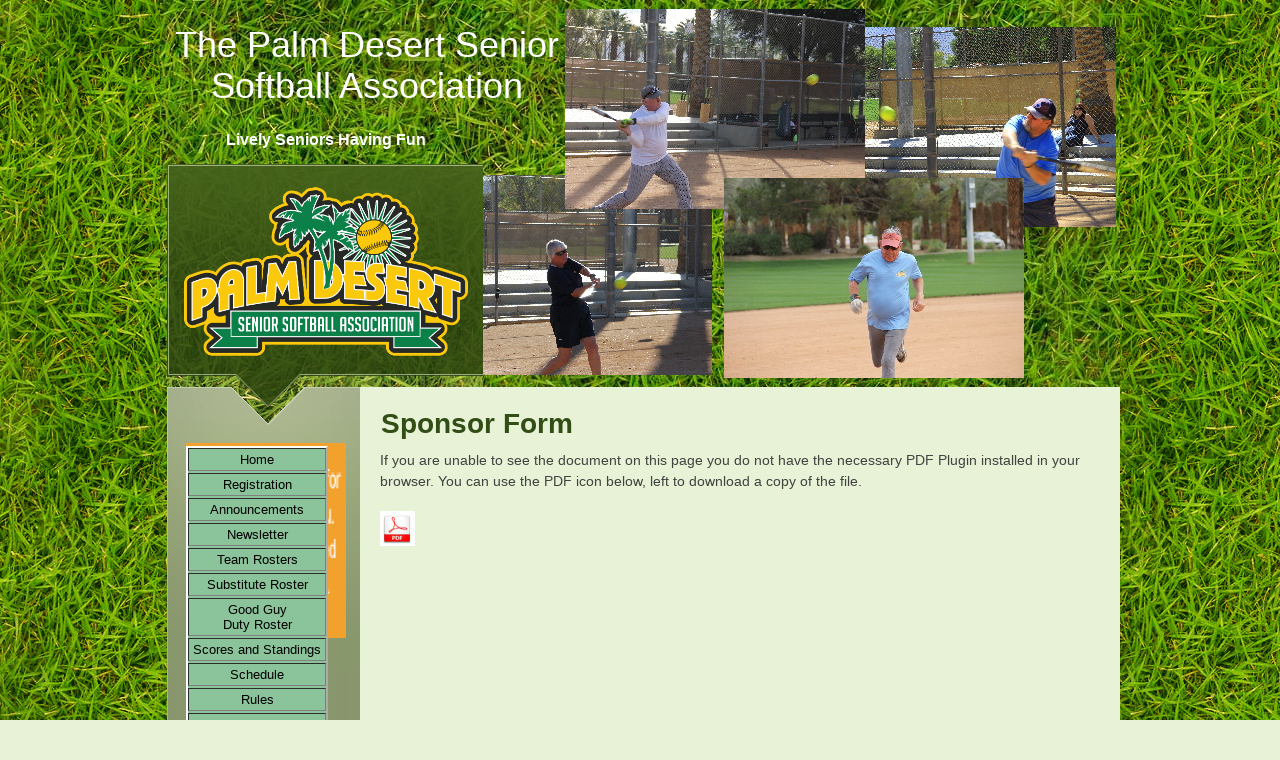

--- FILE ---
content_type: text/html
request_url: https://pdssa.norseaodyssey.com/Forms/Sponsor_Form/sponsor_form.html
body_size: 1730
content:
<!DOCTYPE html>
<html>
<head>
<title>Sponsor Form</title>
<meta charset="ISO-8859-1"/>
<meta http-equiv="X-UA-Compatible" content="IE=edge"/>
<script type="text/javascript" src="../../Registration/Registration_Form/jquery.js">
</script>
<link rel="stylesheet" type="text/css" href="../../fusion.css">
<link rel="stylesheet" type="text/css" href="../../style.css">
<link rel="stylesheet" type="text/css" href="../../site.css">
<style type="text/css" title="NOF_STYLE_SHEET">
<!--
body { margin:0px auto; width:961px; }
div#LayoutLYR { float:left; position:absolute; }
div#SideBarLYR { position:absolute; top:387px; left:7px; width:193px; height:781px; z-index:1 }
div#Text282LYR { position:absolute; top:495px; left:6px; width:182px; height:282px; z-index:1 }
div#AllWebMenusComponent1LYR { position:absolute; top:56px; left:19px; width:160px; height:195px; z-index:2 }
div#FooterLYR { position:absolute; top:1515px; left:7px; width:953px; height:50px; z-index:2 }
div#Text277LYR { position:absolute; top:15px; left:388px; width:388px; height:21px; z-index:1 }
div#Text87LYR { position:absolute; top:15px; left:20px; width:141px; height:21px; z-index:2 }
div#LayoutRegion6LYR { position:absolute; top:0px; left:0px; width:960px; height:387px; z-index:3 }
div#Picture136LYR { position:absolute; top:175px; left:252px; width:300px; height:200px; z-index:1 }
div#HeaderLYR { position:absolute; top:164px; left:7px; width:316px; height:223px; z-index:2 }
div#Picture144LYR { position:absolute; top:7px; left:9px; width:300px; height:198px; z-index:1 }
div#HeaderTextLYR { position:absolute; top:130px; left:10px; width:313px; height:19px; z-index:3 }
div#Picture139LYR { position:absolute; top:27px; left:656px; width:300px; height:200px; z-index:4 }
div#Picture137LYR { position:absolute; top:9px; left:405px; width:300px; height:200px; z-index:5 }
div#Text85LYR { position:absolute; top:18px; left:12px; width:390px; height:68px; z-index:6 }
div#Picture138LYR { position:absolute; top:178px; left:564px; width:300px; height:200px; z-index:7 }
div#Text96LYR { position:absolute; top:407px; left:221px; width:740px; height:34px; z-index:4 }
div#Text283LYR { position:absolute; top:450px; left:220px; width:728px; height:1065px; z-index:5 }
-->
</style>

<script type="text/javascript" src="./sponsor_form_nof.js">
</script>
</head>
<body class="nof-centerBody">
  <div class="nof-centerContent"><!-- DO NOT MOVE! The following AllWebMenus linking code section must always be placed right AFTER the BODY tag-->
<!-- ******** BEGIN ALLWEBMENUS CODE FOR menu ******** -->
<script type="text/javascript">var MenuLinkedBy="AllWebMenus [4]",awmMenuName="menu",awmBN="778";awmAltUrl="";</script><script charset="UTF-8" src="/menu/pdssa/menu.js" type="text/javascript"></script><script type="text/javascript">awmBuildMenu();</script>
<!-- ******** END ALLWEBMENUS CODE FOR menu ******** -->

    <div id="LayoutLYR">
      <div id="Text96LYR" class="TextObject">
        <h2 style="margin-bottom: 0px;">Sponsor Form</h2>
      </div>
      <div id="Text283LYR" class="TextObject">
        <p>If you are unable to see the document on this page you do not have the necessary PDF Plugin installed in your browser. You can use the PDF icon below, left to download a copy of the file.</p>
        <p><a href="../../Forms/Sponsor_Form/forcedownloadSponsor.php"><img id="Picture140" height="35" width="35" src="../../Forms/Sponsor_Form/pdf_4.png" alt="pdf" title="pdf" class="nof-align-top" style="vertical-align: top;"></a></p>
        <p><embed id="PlugIn1" src="../../Forms/Sponsor_Form/Sponsor_Form.pdf" style="border: 0;" height="910" width="723"></p>
        <p style="margin-bottom: 0px;">&nbsp;</p>
      </div>
      <div id="SideBarLYR" style="background-image: url('../../sidebar_bg.gif'); background-repeat: no-repeat;">
        <div id="SideBar" class="nof-lyr" style="padding-bottom: 4px">
          <div id="Text282LYR" class="TextObject">
            <p style="text-align: center;"><span style="font-size: 20px; color: rgb(0,204,153);">Platinum Sponsors</span></p>
            <p style="text-align: center;"><span style="font-size: 20px; color: rgb(0,0,0);"></span>&nbsp;</p>
            <p style="text-align: left;">&nbsp;</p>
            <p style="text-align: left;">&nbsp;</p>
            <p style="text-align: left;">&nbsp;</p>
            <p style="text-align: left;">&nbsp;</p>
            <p style="text-align: left; margin-bottom: 0px;"><span style="font-size: 14px; color: rgb(0,0,0);">See the Sponsor <a href="../../Forms/Sponsor_Form/sponsor_form.html">Form</a> for more information.</span></p>
          </div>
          <div id="AllWebMenusComponent1LYR" style="line-height: 0"><img id="AllWebMenusComponent1" height="195" width="160" src="../../Fusion_placeholder.gif" alt=""></div>
        </div>
      </div>
      <div id="FooterLYR" style="background-color: rgb(231,242,215); background-image: url('../../footer_bg.gif'); background-repeat: repeat-y;">
        <div id="Footer" class="nof-lyr" style="padding-bottom: 14px">
          <div id="Text277LYR" class="TextObject">
            <p style="text-align: center; margin-bottom: 0px;">&#169; Copyright Palm Desert Senior Softball Association 2023</p>
          </div>
          <div id="Text87LYR" class="TextObject">
            <p style="text-align: center; margin-bottom: 0px;">&nbsp;</p>
          </div>
        </div>
      </div>
      <div id="LayoutRegion6LYR" style="background-image: url('../../header_bg.jpg');">
        <div id="LayoutRegion6" class="nof-lyr" style="">
          <div id="Picture136LYR" style="line-height: 0"><img id="Picture136" height="200" width="300" src="../../IMG_1693.jpg" alt="Holly Guntemann Hits for Power" title="Holly Guntemann Hits for Power"></div>
          <div id="HeaderLYR" style="background-image: url('../../banner_bg.jpg'); background-repeat: no-repeat;">
            <div id="Header" class="nof-lyr nof-clearfix" style="min-height:223px;">
              <div id="Picture144LYR" style="line-height: 0"><img id="Picture144" height="198" width="300" src="../../PDSSALogo.png" alt="PDSSALogo" title="PDSSALogo"></div>
            </div>
          </div>
          <div id="HeaderTextLYR" class="TextObject">
            <h3 style="text-align: center; margin-bottom: 0px;"><span style="color: rgb(255,255,255);">Lively Seniors Having Fun</span></h3>
          </div>
          <div id="Picture139LYR" style="line-height: 0"><img id="Picture139" height="200" width="300" src="../../Clint-Barton-Powers-Another-One.jpg" alt="Clint Barton Powers Another One" title="Clint Barton Powers Another One"></div>
          <div id="Picture137LYR" style="line-height: 0"><img id="Picture137" height="200" width="300" src="../../IMG_1796.jpg" alt="Keith Hewitt Drives the Ball" title="Keith Hewitt Drives the Ball"></div>
          <div id="Text85LYR" class="TextObject" style="font-size: 28px; text-align: center; margin-top: 10px; margin-bottom: 10px;">
            <p style="line-height: 2.4em; text-align: center; margin-bottom: 0px;"><span style="font-size: 36px; color: rgb(255,255,255);">The Palm Desert Senior<br>Softball Assoc<span style="font-size: 36px; text-align: center; background-color: rgb(255,255,255); background-position: center; margin-top: 10px; margin-bottom: 10px;"></span>iation</span></p>
          </div>
          <div id="Picture138LYR" style="line-height: 0"><img id="Picture138" height="200" width="300" src="../../IMG_2036.jpg" alt="Chuck Marshall Goes for Three" title="Chuck Marshall Goes for Three"></div>
        </div>
      </div>
    </div>
  </div>
</body>
</html>
 

--- FILE ---
content_type: text/css
request_url: https://pdssa.norseaodyssey.com/style.css
body_size: 428
content:
/* CSS definition file containing sitestyle stylesheets */
BODY { background-image: url( "./background.png" );
	background-repeat: repeat-y;
	background-color:#e7f2d7;
	font-family : Arial,                 Helvetica,                 Geneva,                 Sans-serif,                 sans-serif;
	font-size : 14px;
	color : rgb(67,67,63);
	line-height : 1.5em}	
BODY.nof-centerBody {
	background-image: url( "./background-centered.png" );
	background-position: 50% 0px
}
 H1 { font-family: Georgia; font-size: 36px; color: rgb(255,255,255)}
 H2 { font-family: Arial,                 Helvetica,                 Geneva,                 Sans-serif,                 sans-serif; font-size: 28px; color: rgb(50,77,21); font-weight: bold}
 P { font-family: Arial,                 Helvetica,                 Geneva,                 Sans-serif,                 sans-serif; font-size: 14px; color: rgb(67,67,63); line-height: 1.5em}
 H3 { font-family: Arial,                 Helvetica,                 Geneva,                 Sans-serif,                 sans-serif; font-size: 16px; color: rgb(241,239,219)}
.nof_SpryGrassBanners1-Banner1{
font-family:Georgia ; font-size:36px; font-weight:normal; font-style:normal; color:#ffffff 
}
.nof_SpryGrassNavbar2-Regular{
font-family:Arial; font-size:12px; font-weight:400; font-style:normal; color:#333333 
}

.nof_SpryGrassNavbar4-Rollover{
font-family:Arial; font-size:12px; font-weight:700; font-style:normal; color:#333333 
}

.nof_SpryGrassNavbar6-Highlighted{
font-family:Arial; font-size:12px; font-weight:700; font-style:normal; color:#333333 
}

.nof_SpryGrassNavbar8-HighlightedRollover{
font-family:Arial; font-size:12px; font-weight:700; font-style:normal; color:#333333 
}

.nof_SpryGrassNavbar3-Regular{
font-family:Arial; font-size:12px; font-weight:400; font-style:normal; color:#f8faf5 
}

.nof_SpryGrassNavbar5-Rollover{
font-family:Arial; font-size:12px; font-weight:700; font-style:normal; color:#f8faf5 
}

.nof_SpryGrassNavbar7-Highlighted{
font-family:Arial; font-size:12px; font-weight:700; font-style:normal; color:#f8faf5 
}

.nof_SpryGrassNavbar9-HighlightedRollover{
font-family:Arial; font-size:12px; font-weight:700; font-style:normal; color:#f8faf5 
}
H4 {
	font-family: Arial,                 Helvetica,                 Geneva,                 Sans-serif,                 sans-serif;
 	color: rgb(50,77,21);
 	font-weight: bold
}

H5 {
	font-family: Arial,                 Helvetica,                 Geneva,                 Sans-serif,                 sans-serif;
 	color: rgb(50,77,21);
 	font-weight: bold
}

H6 {
	font-family: Arial,                 Helvetica,                 Geneva,                 Sans-serif,                 sans-serif;
 	color: rgb(50,77,21)
}

A {
	font-family: Arial,                 Helvetica,                 Geneva,                 Sans-serif,                 sans-serif;
 	font-size: 14px;
 	line-height: 1.5em
}

UL {
	font-family: Arial,                 Helvetica,                 Geneva,                 Sans-serif,                 sans-serif;
 	font-size: 14px;
 	color: rgb(67,67,63);
 	line-height: 1.5em
}

OL {
	font-family: Arial,                 Helvetica,                 Geneva,                 Sans-serif,                 sans-serif;
 	font-size: 14px;
 	color: rgb(67,67,63);
 	line-height: 1.5em
}


--- FILE ---
content_type: application/javascript
request_url: https://pdssa.norseaodyssey.com/menu/pdssa/menu.js
body_size: 1872
content:
//----------DHTML Menu Created using AllWebMenus PRO ver 5.3-#940---------------
//C:\menu\pdssa\pdssa.awm
var awmMenuName='menu';
var awmLibraryBuild=940;
var awmLibraryPath='/awmdata';
var awmImagesPath='/awmdata/menu';
var awmSupported=(navigator.appName + navigator.appVersion.substring(0,1)=="Netscape5" || document.all || document.layers || navigator.userAgent.indexOf('Opera')>-1 || navigator.userAgent.indexOf('Konqueror')>-1)?1:0;
if (awmSupported){
var nua=navigator.userAgent,scriptNo=(nua.indexOf('Chrome')>-1||nua.indexOf('Safari')>-1||nua.indexOf('Gecko')>-1||nua.indexOf('Opera')>-1||nua.indexOf('Lumia')>-1||nua.indexOf('WPDesktop')>-1)?2:1;
var mpi=document.location,xt="";
var mpa=mpi.protocol+"//"+mpi.host;
var mpi=mpi.protocol+"//"+mpi.host+mpi.pathname;
if(scriptNo==1){oBC=document.all.tags("BASE");if(oBC && oBC.length) if(oBC[0].href) mpi=oBC[0].href;}
while (mpi.search(/\\/)>-1) mpi=mpi.replace("\\","/");
mpi=mpi.substring(0,mpi.lastIndexOf("/")+1);
var mpin=mpi;
var e=document.getElementsByTagName("SCRIPT");
for (var i=0;i<e.length;i++){if (e[i].src){if (e[i].src.indexOf(awmMenuName+".js")!=-1){xt=e[i].src.split("/");if (xt[xt.length-1]==awmMenuName+".js"){xt=e[i].src.substring(0,e[i].src.length-awmMenuName.length-3);if (e[i].src.indexOf("://")!=-1){mpi=xt;}else{if(xt.substring(0,1)=="/")mpi=mpa+xt; else mpi+=xt;}}}}}
while (mpi.search(/\/\.\//)>-1) {mpi=mpi.replace("/./","/");}
var awmMenuPath=mpi.substring(0,mpi.length-1);
while (awmMenuPath.search("'")>-1) {awmMenuPath=awmMenuPath.replace("'","%27");}
document.write("<SCRIPT SRC='"+(awmMenuPath+awmLibraryPath).replace(/\/$/,"")+"/awmlib"+scriptNo+".js'><\/SCRIPT>");
var n=null;
awmzindex=1000;
}

var awmImageName='PDSSALogo.png';
var awmPosID='';
var awmPosClass='';
var awmSubmenusFrame='';
var awmSubmenusFrameOffset;
var awmOptimize=0;
var awmHash='BTKLWKMTRJVQRWXCVIDD';
var awmNoMenuPrint=1;
var awmUseTrs=0;
var awmSepr=["0","","",""];
var awmMarg=[0,0,0,0];
function awmBuildMenu(){
if (awmSupported){
awmImagesColl=[];
awmCreateCSS(0,1,0,n,'#8BC49B',n,n,n,'outset','2','#FFFFFF','0px 0px 0px 0',0,'0px / 0px',n);
awmCreateCSS(1,2,1,'#000000','#8BC49B',n,'13px Verdana, Arial, Helvetica, sans-serif',n,'inset','1','#808080','3px 4px 3px 4',1,'0px / 0px',n);
awmCreateCSS(0,2,1,'#FFFFFF','#33874F',n,'13px Verdana, Arial, Helvetica, sans-serif',n,'inset','1','#808080','3px 4px 3px 4',1,'0px / 0px',n);
awmCreateCSS(0,2,1,'#FFFFFF','#1200FE',n,'13px Verdana, Arial, Helvetica, sans-serif',n,'inset','1','#808080','3px 4px 3px 4',1,'0px / 0px',n);
awmCreateCSS(1,2,1,'#000000','#8BC49B',n,'13px Verdana, Arial, Helvetica, sans-serif',n,'inset','1','#808080','3px 4px 3px 4',0,'0px / 0px',n);
awmCreateCSS(0,2,1,'#FFFFFF','#33874F',n,'13px Verdana, Arial, Helvetica, sans-serif',n,'inset','1','#808080','3px 4px 3px 4',0,'0px / 0px',n);
awmCreateCSS(0,2,1,'#FFFFFF','#1200FE',n,'13px Verdana, Arial, Helvetica, sans-serif',n,'inset','1','#808080','3px 4px 3px 4',0,'0px / 0px',n);
awmCreateCSS(0,1,0,n,'#D8E7A6',n,n,n,'outset','2','#FFFFFF','0px 0px 0px 0',0,'0px / 0px',n);
awmCreateCSS(1,2,0,'#000000','#D8E7A6',n,'12px Verdana, Arial, Helvetica, sans-serif',n,'none','0','#000000','3px 4px 3px 4',0,'0px / 0px',n);
awmCreateCSS(0,2,0,'#FFFFFF','#88945E',n,'12px Verdana, Arial, Helvetica, sans-serif',n,'none','0','#000000','3px 4px 3px 4',0,'0px / 0px',n);
awmCreateCSS(1,2,0,'#000000','#D8E7A6',n,'12px Verdana, Arial, Helvetica, sans-serif',n,'none','0','#000000','3px 4px 3px 4',1,'0px / 0px',n);
awmCreateCSS(0,2,0,'#FFFFFF','#88945E',n,'12px Verdana, Arial, Helvetica, sans-serif',n,'none','0','#000000','3px 4px 3px 4',1,'0px / 0px',n);
awmCreateCSS(1,2,1,'#000000','#D8E7A6',n,'12px Verdana, Arial, Helvetica, sans-serif',n,'none','0','#000000','3px 4px 3px 4',1,'0px / 0px',n);
awmCreateCSS(0,2,1,'#FFFFFF','#88945E',n,'12px Verdana, Arial, Helvetica, sans-serif',n,'none','0','#000000','3px 4px 3px 4',1,'0px / 0px',n);
var s0=awmCreateMenu(0,0,0,0,1,0,0,0,0,218,430,0,0,0,2,1,0,n,n,100,2,0,10,275,0,-1,1,200,200,0,0,0,"0,0,0",n,n,n,n,n,n,n,n,0,0,0,0,1,0,0,0,1,0,0,2,n,n,'',n,0,[],0,"");
it=s0.addItem(1,2,3,"Home",n,n,"","http://pdssa.norseaodyssey.com/index.htm",n,n,n,"http://pdssa.norseaodyssey.com/index.htm",n,0,0,2,0,0,0,n);
it=s0.addItem(1,2,3,"Registration",n,n,"","http://pdssa.norseaodyssey.com/Registration/registration.html",n,n,n,"http://pdssa.norseaodyssey.com/Registration/registration.html",n,0,0,2,0,0,1,n);
it=s0.addItem(1,2,3,"Announcements",n,n,"","http://pdssa.norseaodyssey.com/Announcements/announcements.html",n,n,n,"http://pdssa.norseaodyssey.com/Announcements/announcements.html",n,0,0,2,0,0,2,n);
it=s0.addItem(4,5,6,"Newsletter",n,n,"","",n,n,n,n,n,0,0,2,0,0,3,n);
var s1=it.addSubmenu(0,0,0,0,0,0,0,7,1,1,0,n,n,100,0,2,0,-1,1,200,200,0,0,"0,0,0",0,"0",1,0,"");
it=s1.addItem(8,9,9,"Volume 1",n,n,"","",n,n,n,n,n,0,0,2,0,0,17,n);
var s2=it.addSubmenu(0,0,0,0,0,0,0,7,1,1,0,n,n,100,0,4,0,-1,1,200,200,0,0,"0,0,0",0,"0",1,0,"");
it=s2.addItem(10,11,11,"Edition 1",n,n,"","http://pdssa.norseaodyssey.com/Newsletter/Volume_1_Edition_1/volume_1_edition_1.html",n,n,n,"http://pdssa.norseaodyssey.com/Newsletter/Volume_1_Edition_1/volume_1_edition_1.html",n,0,0,2,0,0,18,n);
it=s1.addItem(8,9,9,"Volume 2",n,n,"","",n,n,n,n,n,0,0,2,0,0,24,n);
var s2=it.addSubmenu(0,0,0,0,0,0,0,7,1,1,0,n,n,100,0,7,0,-1,1,200,200,0,0,"0,0,0",0,"0",1,0,"");
it=s2.addItem(10,11,11,"Edition 1",n,n,"","http://pdssa.norseaodyssey.com/Newsletter/Volume_2_Edition_1/volume_2_edition_1.html",n,n,n,"http://pdssa.norseaodyssey.com/Newsletter/Volume_2_Edition_1/volume_2_edition_1.html",n,0,0,2,0,0,25,n);
it=s2.addItem(10,11,11,"Edition 2",n,n,"","http://pdssa.norseaodyssey.com/Newsletter/Volume_2_Edition_2/volume_2_edition_2.html",n,n,n,"http://pdssa.norseaodyssey.com/Newsletter/Volume_2_Edition_2/volume_2_edition_2.html",n,0,0,2,0,0,26,n);
it=s2.addItem(10,11,11,"Edition 3",n,n,"","http://pdssa.norseaodyssey.com/Newsletter/Volume_2_Edition_3/volume_2_edition_3.html",n,n,n,"http://pdssa.norseaodyssey.com/Newsletter/Volume_2_Edition_3/volume_2_edition_3.html",n,0,0,2,0,0,27,n);
it=s1.addItem(8,9,9,"Volume 3",n,n,"","",n,n,n,n,n,0,0,2,0,0,19,n);
var s2=it.addSubmenu(0,0,0,0,0,0,0,7,1,1,0,n,n,100,0,1,0,-1,1,200,200,0,0,"0,0,0",0,"0",1,0,"");
it=s2.addItem(10,11,11,"Edition 1",n,n,"","http://pdssa.norseaodyssey.com/Newsletter/Volume_3_Edition_1/volume_3_edition_1.html",n,n,n,"http://pdssa.norseaodyssey.com/Newsletter/Volume_3_Edition_1/volume_3_edition_1.html",n,0,0,2,0,0,20,n);
it=s0.addItem(1,2,3,"Team Rosters",n,n,"","http://pdssa.norseaodyssey.com/Team_Rosters/team_rosters.html",n,n,n,"http://pdssa.norseaodyssey.com/Team_Rosters/team_rosters.html",n,0,0,2,0,0,15,n);
it=s0.addItem(1,2,3,"Substitute Roster",n,n,"","http://pdssa.norseaodyssey.com/Substitute_Roster/substitute_roster.html",n,n,n,"http://pdssa.norseaodyssey.com/Substitute_Roster/substitute_roster.html",n,0,0,2,0,0,31,n);
it=s0.addItem(1,2,3,"Good Guy<br>Duty Roster",n,n,"","http://pdssa.norseaodyssey.com/Good_Guy_Duty_Roster/good_guy_duty_roster.html",n,n,n,"http://pdssa.norseaodyssey.com/Good_Guy_Duty_Roster/good_guy_duty_roster.html",n,0,0,2,0,0,16,n);
it=s0.addItem(1,2,3,"Scores and Standings",n,n,"","https://pdssa.norseaodyssey.com//Scores_and_Standings/Scores_and_Standings/scores_and_standings.html",n,n,n,"https://pdssa.norseaodyssey.com//Scores_and_Standings/Scores_and_Standings/scores_and_standings.html",n,0,0,2,0,0,4,n);
it=s0.addItem(1,2,3,"Schedule",n,n,"","https://pdssa.norseaodyssey.com/Schedule/Schedule/schedule.html",n,n,n,"https://pdssa.norseaodyssey.com/Schedule/Schedule/schedule.html",n,0,0,2,0,0,5,n);
it=s0.addItem(4,5,6,"Rules",n,n,"","",n,n,n,n,n,0,0,2,0,0,6,n);
var s1=it.addSubmenu(0,0,0,0,0,0,0,7,1,1,0,n,n,100,0,6,0,-1,1,200,200,0,0,"0,0,0",0,"0",1,0,"");
it=s1.addItem(12,13,13,"PDSSA Rules",n,n,"","http://pdssa.norseaodyssey.com/Rules/PDSSA_Rules/pdssa_rules.html",n,n,n,"http://pdssa.norseaodyssey.com/Rules/PDSSA_Rules/pdssa_rules.html",n,0,0,2,0,0,22,n);
it=s1.addItem(12,13,13,"SSUSA Rules",n,n,"","http://pdssa.norseaodyssey.com/Rules/SSUSA_Rules/ssusa_rules.html",n,n,n,"http://pdssa.norseaodyssey.com/Rules/SSUSA_Rules/ssusa_rules.html",n,0,0,2,0,0,23,n);
it=s0.addItem(4,5,6,"Forms",n,n,"","",n,n,n,n,n,0,0,2,0,0,7,n);
var s1=it.addSubmenu(0,0,0,0,0,0,0,7,1,1,0,n,n,100,0,3,0,-1,1,200,200,0,0,"0,0,0",0,"0",1,0,"");
it=s1.addItem(10,11,11,"Managers Draft Form",n,n,"","http://pdssa.norseaodyssey.com/Forms/Managers_Draft_Form/managers_draft_form.html",n,n,n,"http://pdssa.norseaodyssey.com/Forms/Managers_Draft_Form/managers_draft_form.html",n,0,0,2,0,0,8,n);
it=s1.addItem(10,11,11,"Palm Desert Lineup",n,n,"","http://pdssa.norseaodyssey.com/Forms/Palm_Desert_Lineup/palm_desert_lineup.html",n,n,n,"http://pdssa.norseaodyssey.com/Forms/Palm_Desert_Lineup/palm_desert_lineup.html",n,0,0,2,0,0,9,n);
it=s1.addItem(10,11,11,"Sponsorship Form",n,n,"","http://pdssa.norseaodyssey.com/Forms/Sponsor_Form/sponsor_form.html",n,n,n,"http://pdssa.norseaodyssey.com/Forms/Sponsor_Form/sponsor_form.html",n,0,0,2,0,0,10,n);
it=s1.addItem(10,11,11,"Rookie Rating Form",n,n,"","http://pdssa.norseaodyssey.com/Forms/Rookie_Rating_Form/rookie_rating_form.html",n,n,n,"http://pdssa.norseaodyssey.com/Forms/Rookie_Rating_Form/rookie_rating_form.html",n,0,0,2,0,0,11,n);
it=s0.addItem(1,2,3,"Where We Play",n,n,"","http://pdssa.norseaodyssey.com/Where_We_Play/where_we_play.html",n,n,n,"http://pdssa.norseaodyssey.com/Where_We_Play/where_we_play.html",n,0,0,2,0,0,12,n);
it=s0.addItem(1,2,3,"Photo Gallery",n,n,"","http://pdssa.norseaodyssey.com/Photo_Gallery/photo_gallery.html",n,n,n,"http://pdssa.norseaodyssey.com/Photo_Gallery/photo_gallery.html",n,0,0,2,0,0,13,n);
it=s0.addItem(1,2,3,"Sponsors",n,n,"","http://pdssa.norseaodyssey.com/Sponsors/sponsors.html",n,n,n,"http://pdssa.norseaodyssey.com/Sponsors/sponsors.html",n,0,0,2,0,0,21,n);
it=s0.addItem(1,2,3,"Contact Us",n,n,"","http://pdssa.norseaodyssey.com/Contact_Us/contact_us.php",n,n,n,"http://pdssa.norseaodyssey.com/Contact_Us/contact_us.php",n,0,0,2,0,0,14,n);
s0.pm.buildMenu();
}}